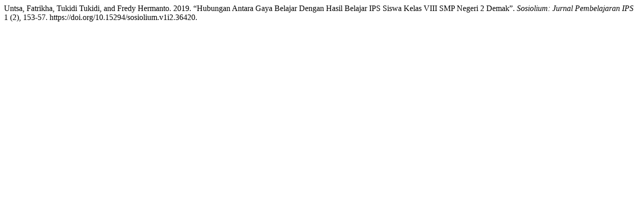

--- FILE ---
content_type: text/html; charset=UTF-8
request_url: https://journal.unnes.ac.id/sju/index.php/sosiolium/citationstylelanguage/get/chicago-author-date?submissionId=36420
body_size: 58
content:
<div class="csl-bib-body">
  <div class="csl-entry">Untsa, Fatrikha, Tukidi Tukidi, and Fredy Hermanto. 2019. “Hubungan Antara Gaya Belajar Dengan Hasil Belajar IPS Siswa Kelas VIII SMP Negeri 2 Demak”. <i>Sosiolium: Jurnal Pembelajaran IPS</i> 1 (2), 153-57. https://doi.org/10.15294/sosiolium.v1i2.36420.</div>
</div>